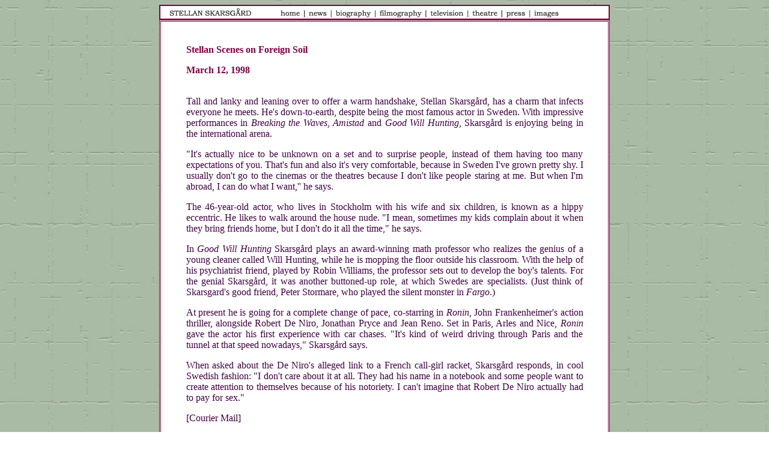

--- FILE ---
content_type: text/html
request_url: https://stellanonline.com/p031298.html
body_size: 1624
content:
<html>

<head>
<title>Stellan Scenes on Foreign Soil - Stellan Skarsgard</title>
<!--webbot bot="HTMLMarkup" TAG="XBOT" StartSpan --></head><!--webbot BOT="HTMLMarkup" endspan -->
<meta http-equiv="Content-Type" content="text/html; charset=windows-1252">
<meta http-equiv="Content-Language" content="en-us">
</head>

<body background="back3.jpg" text="#400040" link="#800040" vlink="#800040" alink="#800040">
<div align="center"><center>
<table border="1" bordercolor="800040" cellspacing="0" 
 width="750" bgcolor="#FFFFFF" cellpadding="0">
  <tr>
    <td width="99%" bordercolor="#FFFFFF">
	<map name="FPMap20">
	<area href="index.html" shape="rect" coords="198, 5, 237, 19">
	<area href="news.html" shape="rect" coords="242, 4, 281, 20">
	<area href="biography.html" shape="rect" coords="290, 3, 355, 20">
	<area href="filmography.html" shape="rect" coords="363, 3, 439, 20">
	<area href="television.html" shape="rect" coords="447, 4, 508, 20">
	<area href="theatre.html" shape="rect" coords="517, 1, 566, 20">
	<area href="press.html" shape="rect" coords="573, 3, 610, 20">
	<area href="images.html" shape="rect" coords="619, 4, 663, 20">
	</map>
	<img border="0" src="1.jpg" width="669" height="21" usemap="#FPMap20"></td>
  </tr>
</table>
</div>
</center></div>

<div align="center"><center>

<table border="1" width="750" cellspacing="1" bordercolor="#800040" bgcolor="#FFFFFF">

  <tr>
    <td width="100%"><p align="center">&nbsp;</p>
    <div align="center"><center><table border="0" width="90%">
      <tr>
        <td width="100%"><font color="#800040"><strong>Stellan Scenes on Foreign Soil</strong></font><p><font color="#800040"><strong>March 12, 1998</strong></font></p>
        <p align="justify"><br>
        Tall and lanky and leaning over to offer a warm handshake, Stellan Skarsgård, has a charm
        that infects everyone he meets. He's down-to-earth, despite being the most famous actor in
        Sweden.<span lang="en-us"> </span>With impressive performances in <em>Breaking the Waves</em>, <em>Amistad</em> and <em>Good
        Will Hunting</em>, Skarsgård is enjoying being in the international arena.</p>
        <p align="justify">&quot;It's actually nice to be unknown on a set and to surprise people, instead of them
        having too many expectations of you. That's fun and also it's very comfortable, because in
        Sweden I've grown pretty shy. I usually don't go to the cinemas or the theatres because I
        don't like people staring at me. But when I'm abroad, I can do what I want,'' he says.</p>
        <p align="justify">The 46-year-old actor, who lives in Stockholm with his wife and six children, is known
        as a hippy eccentric. He likes to walk around the house nude. &quot;I mean, sometimes my
        kids complain about it when they bring friends home, but I don't do it all the time,&quot;
        he says.</p>
        <p align="justify">In <em>Good Will Hunting</em> Skarsgård plays an award-winning math professor who
        realizes the genius of a young cleaner called Will Hunting, while he is mopping the floor
        outside his classroom. With the help of his psychiatrist friend, played by Robin Williams,
        the professor sets out to develop the boy's talents. For the genial Skarsgård, it was
        another buttoned-up role, at which Swedes are specialists. (Just think of Skarsgard's good
        friend, Peter Stormare, who played the silent monster in <em>Fargo</em>.)</p>
        <p align="justify">At present he is going for a complete change of pace, co-starring in <em>Ronin</em>,
        John Frankenheimer's action thriller, alongside Robert De Niro, Jonathan Pryce and Jean
        Reno. Set in Paris, Arles and Nice, <em>Ronin</em> gave the actor his first experience
        with car chases. &quot;It's kind of weird driving through Paris and the tunnel at that
        speed nowadays,&quot; Skarsgård says.</p>
        <p align="justify">When asked about the De Niro's alleged link to a French call-girl racket, Skarsgård
        responds, in cool Swedish fashion: &quot;I don't care about it at all. They had his name
        in a notebook and some people want to create attention to themselves because of his
        notoriety. I can't imagine that Robert De Niro actually had to pay for sex.&quot;</p>
        <p>[Courier Mail]<br>
        </td>
      </tr>
    </table>
    </center></div><p align="center">&nbsp;</td>
  </tr>
</table>
</center></div>
</body>
</html>
